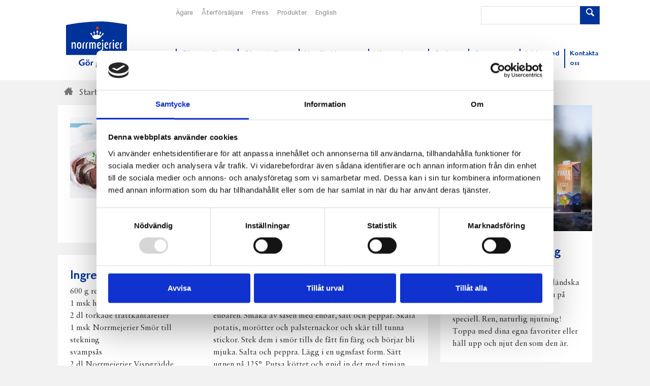

--- FILE ---
content_type: text/html; charset=utf-8
request_url: https://www.norrmejerier.se/goda-recept/fin-file-med-svampsas-och-rotsaksrosti
body_size: 80569
content:

<!DOCTYPE HTML>
<html class="no-js" lang="sv">
<head>
  <!-- Start cookiebot banner -->
  <script id="Cookiebot" src="https://consent.cookiebot.com/uc.js" data-cbid="eea1cf2d-79ef-48b8-8dce-97f42288cd88" data-blockingmode="auto" type="text/javascript"></script>
  <!-- End cookiebot banner -->
  <!-- Google Tag Manager -->
  <script>
    (function (w, d, s, l, i) {
      w[l] = w[l] || [];
      w[l].push({
        'gtm.start':
          new Date().getTime(),
        event: 'gtm.js'
      });
      var f = d.getElementsByTagName(s)[0],
        j = d.createElement(s),
        dl = l != 'dataLayer' ? '&l=' + l : '';
      j.async = true;
      j.src =
        '//www.googletagmanager.com/gtm.js?id=' + i + dl;
      f.parentNode.insertBefore(j, f);
    })(window, document, 'script', 'dataLayer', 'GTM-4TH9');
  </script>
  <!-- End Google Tag Manager -->
  
  <meta name="viewport" content="width=device-width" />
  <meta http-equiv="Content-Type" content="text/html; charset=UTF-8">
  <link rel="icon" type="image/gif" href="/favicon32.gif" />
  <link rel="apple-touch-icon" type="image/gif" href="/favicon129.gif" />
  <link rel="search" type="application/opensearchdescription+xml" href="/opensearch.xml" title="Norrmejerier receptsök" />
    <title>Fin fil&#233; med svamps&#229;s och rotsaksr&#246;sti</title>
  <meta name="description" content="Fin fil&#233; med svamps&#229;s och rotsaksr&#246;sti" />
  <link rel="canonical" href="https://www.norrmejerier.se/goda-recept/fin-file-med-svampsas-och-rotsaksrosti" />
<meta name="ROBOTS" content="INDEX" />

    <meta property="og:title" content="Fin fil&#233; med svamps&#229;s och rotsaksr&#246;sti" />
  <meta property="og:description" content="Fin fil&#233; med svamps&#229;s och rotsaksr&#246;sti" />
  <meta property="og:url" content="https://www.norrmejerier.se/goda-recept/fin-file-med-svampsas-och-rotsaksrosti" />
<meta property="og:type" content="article" />
<meta property="og:image" content="https://www.norrmejerier.se/bilder/gk53/gk5309_01.jpg" />
<meta property="og:site_name" content="" />
<meta property="fb:admins" content="1234567890" />
  <meta name="twitter:card" content="summary"/>
<meta name="twitter:site" content="@norrmejerier"/>
<meta name="twitter:title" content="Fin fil&#233; med svamps&#229;s och rotsaksr&#246;sti"/>
<meta name="twitter:description" content="Fin fil&#233; med svamps&#229;s och rotsaksr&#246;sti"/>
<meta name="twitter:creator"/>
<meta name="twitter:image" content="https://www.norrmejerier.se/bilder/gk53/gk5309_01.jpg"/>
  <script type="text/javascript">
    //font path
    var customPath = '/dist/fonts';
  </script>
  <script src="/bundles/top?v=QGNa-9zpP-7H4OTlTcK0c5dgTXcANtN1SS2a2MJ9H001"></script>

  <link href="/dist/styles/norrmejerier.min.css" rel="stylesheet" />
  
  
</head>
<body class="t-norrmejerier">
  <!-- Google Tag Manager -->
  <noscript>
    <iframe src="//www.googletagmanager.com/ns.html?id=GTM-4TH9"
            height="0" width="0" style="display: none; visibility: hidden"></iframe>
  </noscript>
  <!-- End Google Tag Manager -->
  <header class="page-head">

    <div class="wrapper u-flex-medium u-ph0">

      <nav class="mobile-header hide-medium">

        <div class="mobile-header__menu-trigger js-mobile-header__menu-trigger">
          <span></span>
          <span></span>
          <span></span>
          <span></span>
          <span class="hide">Meny</span>
        </div>

        <a class="mobile-home-link" title="Norrmejerier - Startsidan" href="/">Till Norrmejerier startsida</a>

        <a class="icon-magnifying-glass mobile-header__search-trigger"><span class="hide">Sök</span></a>
      </nav>

      <form action="https://www.norrmejerier.se/searchpage" method="GET">
  <div class="input-addon search-box is-hidden is-togglable ">
    <input class="input-addon__field search-box__input" placeholder="" name="q" value=""/>
    <button class="input-addon__item search-box__btn u-branded-bg"><span class="icon-magnifying-glass"></span></button>
  </div>
</form>
<nav class="c-mobile-nav c-menu hide-medium" role="navigation" style="display: none;">
  <ul class="list-bare c-menu__list c-menu__list--level-1">
        <li class="c-menu__list-item ">
          <a href="https://www.norrmejerier.se/gor-gott-for-norrland" class="c-menu__link">G&#246;r gott f&#246;r Norrland</a>
            <span class="c-menu__sub-control icon-plus"></span>
            <ul class="list-bare c-menu__list c-menu__list--level-2">
                <li class="c-menu__list-item  ">
                  <a href="https://www.norrmejerier.se/gor-gott-for-norrland/levande-landsbygd-och-lokalsamhalle" class="c-menu__link">Levande landsbygd och lokalsamh&#228;lle</a>

                </li>
                <li class="c-menu__list-item  ">
                  <a href="https://www.norrmejerier.se/gor-gott-for-norrland/norrlandsk-omstallning" class="c-menu__link">Norrl&#228;ndsk  omst&#228;llning</a>

                </li>
                <li class="c-menu__list-item  ">
                  <a href="https://www.norrmejerier.se/gor-gott-for-norrland/norrlandsk-samverkan" class="c-menu__link">Norrl&#228;ndsk samverkan</a>

                </li>
                <li class="c-menu__list-item  ">
                  <a href="https://www.norrmejerier.se/gor-gott-for-norrland/norrmejerier-sponsrar" class="c-menu__link">Norrmejerier sponsrar</a>
                    <span class="c-menu__sub-control icon-plus"></span>
                    <ul class="list-bare c-menu__list c-menu__list--level-3">
                        <li class="c-menu__list-item  ">
                          <a href="https://www.norrmejerier.se/gor-gott-for-norrland/norrmejerier-sponsrar/vanliga-fragor-om-sponsring" class="c-menu__link">Vanliga fr&#229;gor om sponsring</a>
                        </li>
                    </ul>

                </li>
                <li class="c-menu__list-item  ">
                  <a href="https://www.norrmejerier.se/gor-gott-for-norrland/oppna-landskap-ger-biologisk-mangfald" class="c-menu__link">&#214;ppna landskap ger biologisk m&#229;ngfald</a>

                </li>
                <li class="c-menu__list-item  ">
                  <a href="https://www.norrmejerier.se/gor-gott-for-norrland/underbara-clara" class="c-menu__link">Underbara Clara</a>

                </li>
                <li class="c-menu__list-item  ">
                  <a href="https://www.norrmejerier.se/gor-gott-for-norrland/sa-gor-du-gott" class="c-menu__link">S&#229; g&#246;r du gott</a>

                </li>
                <li class="c-menu__list-item  ">
                  <a href="https://www.norrmejerier.se/gor-gott-for-norrland/vart-norrland" class="c-menu__link">V&#229;rt Norrland</a>

                </li>
            </ul>
        </li>
        <li class="c-menu__list-item ">
          <a href="https://www.norrmejerier.se/gor-gott-for-planeten" class="c-menu__link">G&#246;r gott f&#246;r Planeten</a>
            <span class="c-menu__sub-control icon-plus"></span>
            <ul class="list-bare c-menu__list c-menu__list--level-2">
                <li class="c-menu__list-item  ">
                  <a href="https://www.norrmejerier.se/gor-gott-for-planeten/matsvinn" class="c-menu__link">Matsvinn</a>

                </li>
                <li class="c-menu__list-item  ">
                  <a href="https://www.norrmejerier.se/gor-gott-for-planeten/mjolkgarden-mejeriet-och-klimatet" class="c-menu__link">Mj&#246;lkg&#229;rden, mejeriet och klimatet</a>

                </li>
                <li class="c-menu__list-item  ">
                  <a href="https://www.norrmejerier.se/gor-gott-for-planeten/utslapp-av-metan-fran-mjolkproduktion" class="c-menu__link">Utsl&#228;pp av metan fr&#229;n mj&#246;lkproduktion</a>

                </li>
                <li class="c-menu__list-item  ">
                  <a href="https://www.norrmejerier.se/gor-gott-for-planeten/vara-forpackningar" class="c-menu__link">V&#229;ra f&#246;rpackningar</a>

                </li>
                <li class="c-menu__list-item  ">
                  <a href="https://www.norrmejerier.se/gor-gott-for-planeten/vara-transporter" class="c-menu__link">V&#229;ra transporter</a>

                </li>
            </ul>
        </li>
        <li class="c-menu__list-item ">
          <a href="https://www.norrmejerier.se/norrlandska-mjolkbonder" class="c-menu__link">Norrl&#228;ndska mj&#246;lkb&#246;nder</a>
            <span class="c-menu__sub-control icon-plus"></span>
            <ul class="list-bare c-menu__list c-menu__list--level-2">
                <li class="c-menu__list-item  ">
                  <a href="https://www.norrmejerier.se/norrlandska-mjolkbonder/betesslapp" class="c-menu__link">Betessl&#228;pp</a>

                </li>
                <li class="c-menu__list-item  ">
                  <a href="https://www.norrmejerier.se/norrlandska-mjolkbonder/dina-norrlandska-mjolkbonder" class="c-menu__link">Dina norrl&#228;ndska mj&#246;lkb&#246;nder</a>

                </li>
                <li class="c-menu__list-item  ">
                  <a href="https://www.norrmejerier.se/norrlandska-mjolkbonder/en-norrlandsk-mjolkko" class="c-menu__link">En norrl&#228;ndsk mj&#246;lkko</a>

                </li>
                <li class="c-menu__list-item  ">
                  <a href="https://www.norrmejerier.se/norrlandska-mjolkbonder/farsk-mjolk-fran-gard-till-kok" class="c-menu__link">F&#228;rsk mj&#246;lk fr&#229;n g&#229;rd till k&#246;k</a>

                </li>
                <li class="c-menu__list-item  ">
                  <a href="https://www.norrmejerier.se/norrlandska-mjolkbonder/god-djuromsorg" class="c-menu__link">God djuromsorg</a>

                </li>
                <li class="c-menu__list-item  ">
                  <a href="https://www.norrmejerier.se/norrlandska-mjolkbonder/har-finns-mjolkbonderna" class="c-menu__link">H&#228;r finns mj&#246;lkb&#246;nderna</a>

                </li>
                <li class="c-menu__list-item  ">
                  <a href="https://www.norrmejerier.se/norrlandska-mjolkbonder/norrgarden-ar-var-norrlandska-kvalitetsstampel" class="c-menu__link">Norrg&#229;rden&#174; &#228;r v&#229;r norrl&#228;ndska kvalitetsst&#228;mpel</a>

                </li>
            </ul>
        </li>
        <li class="c-menu__list-item ">
          <a href="https://www.norrmejerier.se/produkter" class="c-menu__link">V&#229;ra goda produkter</a>
        </li>
        <li class="c-menu__list-item ">
          <a href="https://www.norrmejerier.se/goda-recept" class="c-menu__link">Goda recept</a>
            <span class="c-menu__sub-control icon-plus"></span>
            <ul class="list-bare c-menu__list c-menu__list--level-2">
                <li class="c-menu__list-item  ">
                  <a href="https://www.norrmejerier.se/goda-recept/fisk" class="c-menu__link">Fisk</a>

                </li>
                <li class="c-menu__list-item  ">
                  <a href="https://www.norrmejerier.se/goda-recept/flaskkott" class="c-menu__link">Fl&#228;skfil&#233;</a>

                </li>
                <li class="c-menu__list-item  ">
                  <a href="https://www.norrmejerier.se/goda-recept/kyckling" class="c-menu__link">Kyckling</a>

                </li>
                <li class="c-menu__list-item  ">
                  <a href="https://www.norrmejerier.se/goda-recept/norrloumi" class="c-menu__link">Norrloumi</a>

                </li>
                <li class="c-menu__list-item  ">
                  <a href="https://www.norrmejerier.se/goda-recept/notkott" class="c-menu__link">N&#246;tk&#246;tt</a>

                </li>
                <li class="c-menu__list-item  ">
                  <a href="https://www.norrmejerier.se/goda-recept/riven-ost" class="c-menu__link">Riven ost</a>

                </li>
                <li class="c-menu__list-item  ">
                  <a href="https://www.norrmejerier.se/goda-recept/smaksatt-creme-fraiche" class="c-menu__link">Smaksatt creme fraiche</a>

                </li>
                <li class="c-menu__list-item  ">
                  <a href="https://www.norrmejerier.se/goda-recept/vegetariskt" class="c-menu__link">Vegetariskt</a>

                </li>
                <li class="c-menu__list-item  ">
                  <a href="https://www.norrmejerier.se/goda-recept/varldens-godaste-mjolkmeny" class="c-menu__link">V&#228;rldens godaste mj&#246;lkmeny</a>

                </li>
                <li class="c-menu__list-item  ">
                  <a href="https://www.norrmejerier.se/goda-recept/alla-festmenyer" class="c-menu__link">Alla festmenyer</a>
                    <span class="c-menu__sub-control icon-plus"></span>
                    <ul class="list-bare c-menu__list c-menu__list--level-3">
                        <li class="c-menu__list-item  ">
                          <a href="https://www.norrmejerier.se/goda-recept/alla-festmenyer/allhelgona-och-halloween" class="c-menu__link">Allhelgona och Halloween</a>
                        </li>
                        <li class="c-menu__list-item  ">
                          <a href="https://www.norrmejerier.se/goda-recept/alla-festmenyer/alskade-semla" class="c-menu__link">&#196;lskade semla</a>
                        </li>
                        <li class="c-menu__list-item  ">
                          <a href="https://www.norrmejerier.se/goda-recept/alla-festmenyer/buffemat" class="c-menu__link">Buffemat</a>
                        </li>
                        <li class="c-menu__list-item  ">
                          <a href="https://www.norrmejerier.se/goda-recept/alla-festmenyer/efterratter" class="c-menu__link">Efterr&#228;tter</a>
                        </li>
                        <li class="c-menu__list-item  ">
                          <a href="https://www.norrmejerier.se/goda-recept/alla-festmenyer/fantastiska-forratter" class="c-menu__link">Fantastiska f&#246;rr&#228;tter</a>
                        </li>
                        <li class="c-menu__list-item  ">
                          <a href="https://www.norrmejerier.se/goda-recept/alla-festmenyer/goda-laktosfria-recept" class="c-menu__link">Goda laktosfria recept</a>
                        </li>
                        <li class="c-menu__list-item  ">
                          <a href="https://www.norrmejerier.se/goda-recept/alla-festmenyer/grillat-ar-godast" class="c-menu__link">Grillat &#228;r godast</a>
                        </li>
                        <li class="c-menu__list-item  ">
                          <a href="https://www.norrmejerier.se/goda-recept/alla-festmenyer/harliga-host" class="c-menu__link">H&#228;rliga h&#246;st</a>
                        </li>
                        <li class="c-menu__list-item  ">
                          <a href="https://www.norrmejerier.se/goda-recept/alla-festmenyer/julbaka" class="c-menu__link">Julbaka</a>
                        </li>
                        <li class="c-menu__list-item  ">
                          <a href="https://www.norrmejerier.se/goda-recept/alla-festmenyer/julgodis" class="c-menu__link">Julgodis</a>
                        </li>
                        <li class="c-menu__list-item  ">
                          <a href="https://www.norrmejerier.se/goda-recept/alla-festmenyer/kanelbullar" class="c-menu__link">Kanelbullar</a>
                        </li>
                        <li class="c-menu__list-item  ">
                          <a href="https://www.norrmejerier.se/goda-recept/alla-festmenyer/kraftfest" class="c-menu__link">Kr&#228;ftfest</a>
                        </li>
                        <li class="c-menu__list-item  ">
                          <a href="https://www.norrmejerier.se/goda-recept/alla-festmenyer/kryddsmor-grillsas" class="c-menu__link">Kryddsm&#246;r och grills&#229;s</a>
                        </li>
                        <li class="c-menu__list-item  ">
                          <a href="https://www.norrmejerier.se/goda-recept/alla-festmenyer/mustiga-grytor" class="c-menu__link">Goda grytor</a>
                        </li>
                        <li class="c-menu__list-item  ">
                          <a href="https://www.norrmejerier.se/goda-recept/alla-festmenyer/nyarsmeny" class="c-menu__link">Ny&#229;rsmeny</a>
                        </li>
                        <li class="c-menu__list-item  ">
                          <a href="https://www.norrmejerier.se/goda-recept/alla-festmenyer/paskmat-for-alla-smaker" class="c-menu__link">P&#229;skmat f&#246;r alla smaker</a>
                        </li>
                        <li class="c-menu__list-item  ">
                          <a href="https://www.norrmejerier.se/goda-recept/alla-festmenyer/prima-primorer" class="c-menu__link">Prima prim&#246;rer</a>
                        </li>
                        <li class="c-menu__list-item  ">
                          <a href="https://www.norrmejerier.se/goda-recept/alla-festmenyer/smarriga-smoothies" class="c-menu__link">Smarriga smoothies</a>
                        </li>
                        <li class="c-menu__list-item  ">
                          <a href="https://www.norrmejerier.se/goda-recept/alla-festmenyer/surstrommingsfest" class="c-menu__link">Surstr&#246;mmingsfest</a>
                        </li>
                        <li class="c-menu__list-item  ">
                          <a href="https://www.norrmejerier.se/goda-recept/alla-festmenyer/svamp" class="c-menu__link">Svamp</a>
                        </li>
                        <li class="c-menu__list-item  ">
                          <a href="https://www.norrmejerier.se/goda-recept/alla-festmenyer/vafflor" class="c-menu__link">V&#229;fflor</a>
                        </li>
                        <li class="c-menu__list-item  ">
                          <a href="https://www.norrmejerier.se/goda-recept/alla-festmenyer/vegetariskt" class="c-menu__link">Vegetariskt</a>
                        </li>
                    </ul>

                </li>
                <li class="c-menu__list-item  ">
                  <a href="https://www.norrmejerier.se/goda-recept/innertemperatur" class="c-menu__link">R&#228;tt innertemperatur</a>

                </li>
            </ul>
        </li>
        <li class="c-menu__list-item ">
          <a href="https://www.norrmejerier.se/om-norrmejerier" class="c-menu__link">Om Norrmejerier</a>
            <span class="c-menu__sub-control icon-plus"></span>
            <ul class="list-bare c-menu__list c-menu__list--level-2">
                <li class="c-menu__list-item  ">
                  <a href="https://www.norrmejerier.se/om-norrmejerier/kontakta-oss" class="c-menu__link">Kontakta oss</a>
                    <span class="c-menu__sub-control icon-plus"></span>
                    <ul class="list-bare c-menu__list c-menu__list--level-3">
                        <li class="c-menu__list-item  ">
                          <a href="https://www.norrmejerier.se/om-norrmejerier/kontakta-oss/riktlinjer-sociala-media" class="c-menu__link">Riktlinjer f&#246;r sociala media</a>
                        </li>
                        <li class="c-menu__list-item  ">
                          <a href="https://www.norrmejerier.se/om-norrmejerier/kontakta-oss/boka-studiebesok" class="c-menu__link">Boka studiebes&#246;k</a>
                        </li>
                        <li class="c-menu__list-item  ">
                          <a href="https://www.norrmejerier.se/om-norrmejerier/kontakta-oss/har-finns-vi" class="c-menu__link">H&#228;r finns vi</a>
                        </li>
                        <li class="c-menu__list-item  ">
                          <a href="https://www.norrmejerier.se/om-norrmejerier/kontakta-oss/reklamera-en-produkt" class="c-menu__link">Reklamera en produkt</a>
                        </li>
                    </ul>

                </li>
                <li class="c-menu__list-item  ">
                  <a href="https://www.norrmejerier.se/om-norrmejerier/arsredovisning2024" class="c-menu__link">&#197;rsredovisning</a>

                </li>
                <li class="c-menu__list-item  ">
                  <a href="https://www.norrmejerier.se/om-norrmejerier/ett-mejeri-agt-av-bonderna-sjalva" class="c-menu__link">Ett mejeri &#228;gt av b&#246;nderna sj&#228;lva</a>

                </li>
                <li class="c-menu__list-item  ">
                  <a href="https://www.norrmejerier.se/om-norrmejerier/forskning-och-utveckling" class="c-menu__link">Forskning och utveckling</a>

                </li>
                <li class="c-menu__list-item  ">
                  <a href="https://www.norrmejerier.se/om-norrmejerier/miljocertifikat" class="c-menu__link">Certifieringar</a>

                </li>
                <li class="c-menu__list-item  ">
                  <a href="https://www.norrmejerier.se/om-norrmejerier/norrmejeriers-historia" class="c-menu__link">Norrmejeriers historia</a>

                </li>
                <li class="c-menu__list-item  ">
                  <a href="https://www.norrmejerier.se/om-norrmejerier/pensionsstiftelse" class="c-menu__link">Pensionsstiftelse</a>

                </li>
                <li class="c-menu__list-item  ">
                  <a href="https://www.norrmejerier.se/om-norrmejerier/sa-skapar-vi-varde" class="c-menu__link">S&#229; skapar vi v&#228;rde</a>

                </li>
                <li class="c-menu__list-item  ">
                  <a href="https://www.norrmejerier.se/om-norrmejerier/verksamhetspolicy" class="c-menu__link">H&#229;llbarhets- och verksamhetspolicy</a>

                </li>
                <li class="c-menu__list-item  ">
                  <a href="https://www.norrmejerier.se/om-norrmejerier/visselblasarfunktion" class="c-menu__link">Visselbl&#229;sarfunktion</a>

                </li>
            </ul>
        </li>
        <li class="c-menu__list-item ">
          <a href="https://www.norrmejerier.se/jobba-med-oss" class="c-menu__link">Jobba med oss</a>
            <span class="c-menu__sub-control icon-plus"></span>
            <ul class="list-bare c-menu__list c-menu__list--level-2">
                <li class="c-menu__list-item  ">
                  <a href="https://www.norrmejerier.se/jobba-med-oss/lediga-jobb" class="c-menu__link">Lediga jobb</a>

                </li>
                <li class="c-menu__list-item  ">
                  <a href="https://www.norrmejerier.se/jobba-med-oss/vara-formaner" class="c-menu__link">V&#229;ra f&#246;rm&#229;ner</a>

                </li>
                <li class="c-menu__list-item  ">
                  <a href="https://www.norrmejerier.se/jobba-med-oss/hur-ar-det-att-jobba-pa-norrmejerier" class="c-menu__link">Hur &#228;r det att jobba p&#229; Norrmejerier</a>

                </li>
                <li class="c-menu__list-item  ">
                  <a href="https://www.norrmejerier.se/jobba-med-oss/vill-du-bli-en-av-oss" class="c-menu__link">Vill du bli en av oss</a>

                </li>
            </ul>
        </li>
        <li class="c-menu__list-item ">
          <a href="https://www.norrmejerier.se/om-norrmejerier/kontakta-oss" class="c-menu__link">Kontakta oss</a>
            <span class="c-menu__sub-control icon-plus"></span>
            <ul class="list-bare c-menu__list c-menu__list--level-2">
                <li class="c-menu__list-item  ">
                  <a href="https://www.norrmejerier.se/om-norrmejerier/kontakta-oss/riktlinjer-sociala-media" class="c-menu__link">Riktlinjer f&#246;r sociala media</a>

                </li>
                <li class="c-menu__list-item  ">
                  <a href="https://www.norrmejerier.se/om-norrmejerier/kontakta-oss/boka-studiebesok" class="c-menu__link">Boka studiebes&#246;k</a>

                </li>
                <li class="c-menu__list-item  ">
                  <a href="https://www.norrmejerier.se/om-norrmejerier/kontakta-oss/har-finns-vi" class="c-menu__link">H&#228;r finns vi</a>

                </li>
                <li class="c-menu__list-item  ">
                  <a href="https://www.norrmejerier.se/om-norrmejerier/kontakta-oss/reklamera-en-produkt" class="c-menu__link">Reklamera en produkt</a>

                </li>
            </ul>
        </li>
        <li class="c-menu__list-item ">
          <a href="https://medlem.norrmejerier.se" class="c-menu__link">&#196;gare</a>
        </li>
        <li class="c-menu__list-item ">
          <a href="https://kund.norrmejerier.se" class="c-menu__link">&#197;terf&#246;rs&#228;ljare</a>
        </li>

  </ul>
  <ul class="list-bare c-menu__list c-menu__list--extra">

  </ul>
</nav>

<a class="home-link" title="Till Norrmejerier startsida" href="https://www.norrmejerier.se/"><img src="https://www.norrmejerier.se/-/media/images/1-identity/nm-logo-payoff.svg?iar=0&amp;hash=A8BB3302F97E290DF6B1634FA8816A85" alt="" DisableWebEdit="False" />Till Norrmejerier startsida</a> <nav class="c-desktop-nav hide-up-to-medium">
    <ul class="list-inline c-quick-nav">
        <li>
          <a class="c-quick-nav__link" title="Medlemswebben" href="https://medlem.norrmejerier.se/">&#196;gare</a>
        </li>
        <li>
          <a class="c-quick-nav__link" title="Kundwebben" href="https://kund.norrmejerier.se">&#197;terf&#246;rs&#228;ljare</a>
        </li>
        <li>
          <a class="c-quick-nav__link" href="http://www.mynewsdesk.com/se/norrmejerier_ek">Press</a>
        </li>
        <li>
          <a class="c-quick-nav__link" title="Norrmejeriers produkter" href="https://www.norrmejerier.se/produkter">Produkter</a>
        </li>
        <li>
          <a class="c-quick-nav__link" href="https://www.norrmejerier.se/norrmejerier-in-english">English</a>
        </li>

  </ul><form action="https://www.norrmejerier.se/searchpage" method="GET">
  <div class="input-addon search-box ">
    <input class="input-addon__field search-box__input" placeholder="" name="q" value=""/>
    <button class="input-addon__item search-box__btn u-branded-bg"><span class="icon-magnifying-glass"></span></button>
  </div>
</form><ul class="list-inline c-primary-nav">
      <li class="c-primary-nav__item">
        <a class="c-primary-nav__link" title="Gör gott för Norrland" href="https://www.norrmejerier.se/gor-gott-for-norrland">G&#246;r gott f&#246;r Norrland</a>
      </li>
      <li class="c-primary-nav__item">
        <a class="c-primary-nav__link" title="Gör gott för planeten" href="https://www.norrmejerier.se/gor-gott-for-planeten">G&#246;r gott f&#246;r Planeten</a>
      </li>
      <li class="c-primary-nav__item">
        <a class="c-primary-nav__link" title="Norrländska mjölkbönder" href="https://www.norrmejerier.se/norrlandska-mjolkbonder">Norrl&#228;ndska mj&#246;lkb&#246;nder</a>
      </li>
      <li class="c-primary-nav__item">
        <a class="c-primary-nav__link" title="Alla goda produkter från Norrmejerier" href="https://www.norrmejerier.se/produkter">V&#229;ra goda produkter</a>
      </li>
      <li class="c-primary-nav__item">
        <a class="c-primary-nav__link" title="Goda recept" href="https://www.norrmejerier.se/goda-recept">Goda recept</a>
      </li>
      <li class="c-primary-nav__item">
        <a class="c-primary-nav__link" title="Om Norrmejerier" href="https://www.norrmejerier.se/om-norrmejerier">Om Norrmejerier</a>
      </li>
      <li class="c-primary-nav__item">
        <a class="c-primary-nav__link" title="Jobba med oss" href="https://www.norrmejerier.se/jobba-med-oss">Jobba med oss</a>
      </li>
      <li class="c-primary-nav__item">
        <a class="c-primary-nav__link" title="Kontakta oss på Norrmejerier" href="https://www.norrmejerier.se/om-norrmejerier/kontakta-oss">Kontakta oss</a>
      </li>

</ul>
</nav>

      

    </div>

  </header>

  <div class="wrapper">
  <div class="breadcrumbs breadcrumbs--path">
      <div class="breadcrumbs__crumb" itemscope="" itemtype="http://data-vocabulary.org/Breadcrumb">
        <a class="breadcrumbs__link" href="https://www.norrmejerier.se/" itemprop="url" title="Start">
            <span class="breadcrumbs__home-symbol icon-home3"></span><span itemprop="title">Start</span>
        </a>
      </div>
      <div class="breadcrumbs__crumb" itemscope="" itemtype="http://data-vocabulary.org/Breadcrumb">
        <a class="breadcrumbs__link" href="https://www.norrmejerier.se/goda-recept" itemprop="url" title="Recept">
            <span itemprop="title">Recept</span>
        </a>
      </div>
      <div class="breadcrumbs__crumb" itemscope="" itemtype="http://data-vocabulary.org/Breadcrumb">
        <a class="breadcrumbs__link" href="/goda-recept/fin-file-med-svampsas-och-rotsaksrosti" itemprop="url" title="Fin fil&#233; med svamps&#229;s och rotsaksr&#246;sti">
            <span itemprop="title">Fin fil&#233; med svamps&#229;s och rotsaksr&#246;sti</span>
        </a>
      </div>
  </div>
</div>


<div class="wrapper">

  <div class="layout ">

    <div class="layout__item medium-seven-tenths">

        <script type="application/ld+json">
        {
      "@context": "http://schema.org/",
      "@type": "Recipe",
      "name": "Fin filé med svampsås och rotsaksrösti",
      "image": [
        "https://www.norrmejerier.se/bilder/gk53/gk5309_01.jpg"
        ],
      "author": {
        "@type": "Person",
        "name": ""
      },
      "datePublished": "2009-10-29 09:26:11",
      "description": "",
      "prepTime": "",
      "cookTime": "",
      "totalTime": "",
      "keywords": "Kött Nyår Stekt Ugnslagat",
      "recipeYield": "4 portioner",
      "recipeCategory": "Huvudrätt",
      "recipeIngredient": [
        "600 g ren- eller oxfilé","1 msk hackad färsk timjan","2 dl torkade trattkantareller","1 msk Norrmejerier Smör till stekning","svampsås","2 dl Norrmejerier Vispgrädde","2 dl crème fraiche Champinjon-"," Kantarell","1½ msk viltfond","3 st enbär","salt och peppar","2 finhackade schalottenlökar","1 msk Norrmejerier Smör till stekning","rotsaksrösti","500 g potatis gärna bakpotatis","4 morötter","2 palsternackor","2 msk Norrmejerier Smör till stekning","salt och nymalen peppar"
       ],
      "recipeInstructions": [
          "Blötlägg svampen i ett par timmar. Värm grädde, creme fraiche och viltfond och låt koka ihop något. Krossa enbären. Smaka av såsen med enbär, salt och peppar. Skala potatis, morötter och palsternackor och skär till tunna stickor. Stek dem i smör tills de fått fin färg och börjar bli mjuka. Salta och peppra. Lägg i en ugnsfast form. Sätt ugnen på 125°. Putsa köttet och gnid in det med timjan, salt och peppar. Stek köttet i smör runtom så att det får fin färg. Stek klart i ugn tills innertemperaturen är 60°. Låt vila under folie i 10 min innan det skärs upp. Häll av svampen. Fräs svamp och lök i smör. Värm potatis- och rotfruktsstickorna i ugnen och såsen på spisen. Skär upp köttet och servera med sås, potatis, svamp och rotfruktsstickor. Dekorera gärna med timjan och lingon."
      ],
      "aggregateRating": {
        "@type": "AggregateRating",
        "ratingValue": "3.3",
        "ratingCount": "17"
        }
      }
      </script>
  <div class="c-recipe" itemscope="" itemtype="http://schema.org/Recipe" data-id="3334">
    <div class="content-block">
      <div class="layout">
        <div class="layout__item small-two-fifths">
          <img class="c-recipe__img" itemprop="image" alt="Fin fil&#233; med svamps&#229;s och rotsaksr&#246;sti" src="https://www.norrmejerier.se/bilder/gk53/gk5309_01.jpg" />
        </div><!--
        --><div class="layout__item small-three-fifths">
          <h1 class="c-recipe__title" itemprop="name">Fin filé med svampsås och rotsaksrösti</h1>
                      <p class="c-recipe__amount">
              Mängd: <span itemprop="recipeYield">4 portioner</span>
            </p>
          <div class="rating" itemprop="aggregateRating" itemscope="" itemtype="http://schema.org/AggregateRating" data-url="/api/sitecore/Recipes/RateRecipe">
            <meter class="u-visuallyhidden" value="3,5" min="0" max="5">3,5/5</meter>
            <ul class="rating__stars list-inline">
                  <li class="icon-star-full rating__star"></li>
                  <li class="icon-star-full rating__star"></li>
                  <li class="icon-star-full rating__star"></li>
                  <li class="icon-star-half rating__star"></li>
                  <li class="icon-star-empty rating__star"></li>
            </ul>

            <meta itemprop="ratingValue" content="3,5"> (<span class="rating__votes" itemprop="reviewCount">17</span> röster)

          </div>

          <meta itemprop="author">
          <meta itemprop="datePublished" content="2009-10-29">
          <meta itemprop="cookTime" content="PTM" />
          <meta itemprop="prepTime" content="PTM" />
          <meta itemprop="totalTime" content="PTM" />
            <meta itemprop="recipeCategory" content="Huvudr&#228;tt" />
                      <meta itemprop="keywords" content="K&#246;tt" />
            <meta itemprop="keywords" content="Ny&#229;r" />
            <meta itemprop="keywords" content="Stekt" />
            <meta itemprop="keywords" content="Ugnslagat" />

          <div class="sharer ">
<a class="sharer__link" title="Dela på Facebook" href="http://www.facebook.com/sharer.php?u=https://www.norrmejerier.se/goda-recept/fin-file-med-svampsas-och-rotsaksrosti">        <span class="icon-facebook"></span>
        <span class="u-visuallyhidden">Dela på Facebook</span>
</a><a class="sharer__link" title="Dela på Twitter" href="https://twitter.com/intent/tweet?url=https://www.norrmejerier.se/goda-recept/fin-file-med-svampsas-och-rotsaksrosti&amp;text=Fin fil&#233; med svamps&#229;s och rotsaksr&#246;sti">        <span class="icon-twitter"></span>
        <span class="u-visuallyhidden">Dela på Twitter</span>
</a><a class="sharer__link" title="Dela på Pinterest" href="https://pinterest.se/pin/create/bookmarklet/?media=https://www.norrmejerier.se/bilder/gk53/gk5309_01.jpg&amp;url=https://www.norrmejerier.se/goda-recept/fin-file-med-svampsas-och-rotsaksrosti&amp;is_video=false&amp;description=Fin fil&#233; med svamps&#229;s och rotsaksr&#246;sti">        <span class="icon-pinterest"></span>
        <span class="u-visuallyhidden">Dela på Pinterest</span>
</a><a class="sharer__link" title="Dela via e-post" href="mailto:?Subject=Fin fil&#233; med svamps&#229;s och rotsaksr&#246;sti&amp;Body=https://www.norrmejerier.se/goda-recept/fin-file-med-svampsas-och-rotsaksrosti">        <span class="icon-mail"></span>
        <span class="u-visuallyhidden">Dela via e-post</span>
</a><a class="sharer__link" title="Skriv ut" onclick="javascript:window.print();;return false;" href="#">        <span class="icon-print"></span>
        <span class="u-visuallyhidden">Skriv ut</span>
</a>
</div>
        </div>
      </div>
    </div>
    <div class="u-custom">
      
    </div>
    <div class="content-block">
      <div class="layout">
        <div class="layout__item small-two-fifths">
          <div class="c-recipe__ingredients">
            <h2 class="c-recipe__sub-heading">Ingredienser</h2>
              <ul class="list-bare c-recipe__ingredient-list">
                  <li itemprop="recipeIngredient">600 g ren- eller oxfilé</li>
                  <li itemprop="recipeIngredient">1 msk hackad färsk timjan</li>
                  <li itemprop="recipeIngredient">2 dl torkade trattkantareller</li>
                  <li itemprop="recipeIngredient">1 msk Norrmejerier Smör till stekning</li>
                  <li itemprop="recipeIngredient">svampsås</li>
                  <li itemprop="recipeIngredient">2 dl Norrmejerier Vispgrädde</li>
                  <li itemprop="recipeIngredient">2 dl crème fraiche Champinjon-</li>
                  <li itemprop="recipeIngredient"> Kantarell</li>
                  <li itemprop="recipeIngredient">1½ msk viltfond</li>
                  <li itemprop="recipeIngredient">3 st enbär</li>
                  <li itemprop="recipeIngredient">salt och peppar</li>
                  <li itemprop="recipeIngredient">2 finhackade schalottenlökar</li>
                  <li itemprop="recipeIngredient">1 msk Norrmejerier Smör till stekning</li>
                  <li itemprop="recipeIngredient">rotsaksrösti</li>
                  <li itemprop="recipeIngredient">500 g potatis gärna bakpotatis</li>
                  <li itemprop="recipeIngredient">4 morötter</li>
                  <li itemprop="recipeIngredient">2 palsternackor</li>
                  <li itemprop="recipeIngredient">2 msk Norrmejerier Smör till stekning</li>
                  <li itemprop="recipeIngredient">salt och nymalen peppar</li>
              </ul>
          </div>
        </div><!--
        --><div class="layout__item small-three-fifths">
          <h2 class="c-recipe__sub-heading">Gör så här</h2>
          <div class="c-recipe__method" itemprop="recipeInstructions">
            <p>Blötlägg svampen i ett par timmar. Värm grädde, creme fraiche och viltfond och låt koka ihop något. Krossa enbären. Smaka av såsen med enbär, salt och peppar. Skala potatis, morötter och palsternackor och skär till tunna stickor. Stek dem i smör tills de fått fin färg och börjar bli mjuka. Salta och peppra. Lägg i en ugnsfast form. Sätt ugnen på 125°. Putsa köttet och gnid in det med timjan, salt och peppar. Stek köttet i smör runtom så att det får fin färg. Stek klart i ugn tills innertemperaturen är 60°. Låt vila under folie i 10 min innan det skärs upp. Häll av svampen. Fräs svamp och lök i smör. Värm potatis- och rotfruktsstickorna i ugnen och såsen på spisen. Skär upp köttet och servera med sås, potatis, svamp och rotfruktsstickor. Dekorera gärna med timjan och lingon.</p>
          </div>
        </div>
      </div>
    </div>
    <div class="u-custom">
      
    </div>
      <script type="application/ld+json">
        {
          "@context":"http://schema.org",
          "@type":"ItemList",
          "itemListElement":[
            {
        "@type":"ListItem",
        "position":1,
        "url":"https://www.norrmejerier.se/goda-recept/helstekt-flaskfile-med-balsamicobakad-rodlok-och-jordartskockspure"
      },{
        "@type":"ListItem",
        "position":2,
        "url":"https://www.norrmejerier.se/goda-recept/spett-pa-flaskfile"
      },{
        "@type":"ListItem",
        "position":3,
        "url":"https://www.norrmejerier.se/goda-recept/flaskfile-med-gronpepparsas"
      },{
        "@type":"ListItem",
        "position":4,
        "url":"https://www.norrmejerier.se/goda-recept/surf-och-turf-hummer-och-oxfile-i-ljuv-forening"
      }
          ]
        }
      </script>
      <div class="u-no-print">
        <h2 class="c-recipe__sub-heading u-mb-">Andra gillade även:</h2>
        <div class="layout layout--justified">
            <div class="layout__item one-half small-one-third medium-one-quarter u-mb">
              <div class="block block--small c-recipe-list-item c-recipe-list-item--free">
                <div class="o-crop o-crop--4:3 c-recipe-list-item__image">
                  <a href="https://www.norrmejerier.se/goda-recept/helstekt-flaskfile-med-balsamicobakad-rodlok-och-jordartskockspure" title="Helstekt fl&#228;skfil&#233; med balsamicobakad r&#246;dl&#246;k och jord&#228;rtskockspur&#233;">
                    <img src="https://www.norrmejerier.se/bilder/gk56/GK5609-02.jpg" class="block__img o-crop__content o-crop__content--fit" alt="Helstekt fl&#228;skfil&#233; med balsamicobakad r&#246;dl&#246;k och jord&#228;rtskockspur&#233;" />
                  </a>
                </div>
                <div class="block__body c-recipe-list-item__body">
                  <h3 class="c-recipe-list-item__title">
                    <a href="https://www.norrmejerier.se/goda-recept/helstekt-flaskfile-med-balsamicobakad-rodlok-och-jordartskockspure" title="Helstekt fl&#228;skfil&#233; med balsamicobakad r&#246;dl&#246;k och jord&#228;rtskockspur&#233;">
                      Helstekt fl&#228;skfil&#233; med balsamicobakad r&#246;dl&#246;k och jord&#228;rtskockspur&#233;
                    </a>
                  </h3>
                  <ul class="rating__stars list-inline">
                        <li class="icon-star-full rating__star"></li>
                        <li class="icon-star-full rating__star"></li>
                        <li class="icon-star-full rating__star"></li>
                        <li class="icon-star-half rating__star"></li>
                        <li class="icon-star-empty rating__star"></li>
                  </ul>
                </div>
              </div>
            </div>
            <div class="layout__item one-half small-one-third medium-one-quarter u-mb">
              <div class="block block--small c-recipe-list-item c-recipe-list-item--free">
                <div class="o-crop o-crop--4:3 c-recipe-list-item__image">
                  <a href="https://www.norrmejerier.se/goda-recept/spett-pa-flaskfile" title="Spett p&#229; fl&#228;skfil&#233;">
                    <img src="https://www.norrmejerier.se/bilder/VR60/VR60_0503.jpg" class="block__img o-crop__content o-crop__content--fit" alt="Spett p&#229; fl&#228;skfil&#233;" />
                  </a>
                </div>
                <div class="block__body c-recipe-list-item__body">
                  <h3 class="c-recipe-list-item__title">
                    <a href="https://www.norrmejerier.se/goda-recept/spett-pa-flaskfile" title="Spett p&#229; fl&#228;skfil&#233;">
                      Spett p&#229; fl&#228;skfil&#233;
                    </a>
                  </h3>
                  <ul class="rating__stars list-inline">
                        <li class="icon-star-full rating__star"></li>
                        <li class="icon-star-full rating__star"></li>
                        <li class="icon-star-full rating__star"></li>
                        <li class="icon-star-half rating__star"></li>
                        <li class="icon-star-empty rating__star"></li>
                  </ul>
                </div>
              </div>
            </div>
            <div class="layout__item one-half small-one-third medium-one-quarter u-mb">
              <div class="block block--small c-recipe-list-item c-recipe-list-item--free">
                <div class="o-crop o-crop--4:3 c-recipe-list-item__image">
                  <a href="https://www.norrmejerier.se/goda-recept/flaskfile-med-gronpepparsas" title="Fl&#228;skfil&#233; med gr&#246;npeppars&#229;s">
                    <img src="https://www.norrmejerier.se/bilder/gk50/gk5008_01.jpg " class="block__img o-crop__content o-crop__content--fit" alt="Fl&#228;skfil&#233; med gr&#246;npeppars&#229;s" />
                  </a>
                </div>
                <div class="block__body c-recipe-list-item__body">
                  <h3 class="c-recipe-list-item__title">
                    <a href="https://www.norrmejerier.se/goda-recept/flaskfile-med-gronpepparsas" title="Fl&#228;skfil&#233; med gr&#246;npeppars&#229;s">
                      Fl&#228;skfil&#233; med gr&#246;npeppars&#229;s
                    </a>
                  </h3>
                  <ul class="rating__stars list-inline">
                        <li class="icon-star-full rating__star"></li>
                        <li class="icon-star-full rating__star"></li>
                        <li class="icon-star-full rating__star"></li>
                        <li class="icon-star-half rating__star"></li>
                        <li class="icon-star-empty rating__star"></li>
                  </ul>
                </div>
              </div>
            </div>
            <div class="layout__item one-half small-one-third medium-one-quarter u-mb">
              <div class="block block--small c-recipe-list-item c-recipe-list-item--free">
                <div class="o-crop o-crop--4:3 c-recipe-list-item__image">
                  <a href="https://www.norrmejerier.se/goda-recept/surf-och-turf-hummer-och-oxfile-i-ljuv-forening" title="Surf &amp; Turf - Hummer och oxfil&#233; i ljuv f&#246;rening">
                    <img src="https://www.norrmejerier.se/bilder/gkjul99/gkjul9903_03.jpg" class="block__img o-crop__content o-crop__content--fit" alt="Surf &amp; Turf - Hummer och oxfil&#233; i ljuv f&#246;rening" />
                  </a>
                </div>
                <div class="block__body c-recipe-list-item__body">
                  <h3 class="c-recipe-list-item__title">
                    <a href="https://www.norrmejerier.se/goda-recept/surf-och-turf-hummer-och-oxfile-i-ljuv-forening" title="Surf &amp; Turf - Hummer och oxfil&#233; i ljuv f&#246;rening">
                      Surf &amp; Turf - Hummer och oxfil&#233; i ljuv f&#246;rening
                    </a>
                  </h3>
                  <ul class="rating__stars list-inline">
                        <li class="icon-star-full rating__star"></li>
                        <li class="icon-star-full rating__star"></li>
                        <li class="icon-star-full rating__star"></li>
                        <li class="icon-star-half rating__star"></li>
                        <li class="icon-star-empty rating__star"></li>
                  </ul>
                </div>
              </div>
            </div>
        </div>
      </div>
          <div class="content-block">
        <h2 class="beta">Produkter i receptet:</h2>
        <ul class="layout layout--justified">
            <li class="layout__item one-half small-one-third medium-one-quarter">
              <div class="block block--center c-teaser">
                <a href="https://www.norrmejerier.se/produkter/mjolk/mellanmjolk/1207"><img src="https://www.norrmejerier.se/bilder/produkter/mellan/0014.jpg" class="block__img" alt="Mellanmj&#246;lk 1,5% laktosfri 3dl" /></a>
                <div class="block__body c-teaser__body c-teaser__body--block">
                  <h3 class="epsilon">
                    <a href="https://www.norrmejerier.se/produkter/mjolk/mellanmjolk/1207">
                      Mellanmj&#246;lk 1,5% laktosfri 3dl
                    </a>
                  </h3>
                </div>
              </div>
            </li>
            <!--
            -->            <li class="layout__item one-half small-one-third medium-one-quarter">
              <div class="block block--center c-teaser">
                <a href="https://www.norrmejerier.se/produkter/fil/jordgubbsfil/1212"><img src="https://www.norrmejerier.se/bilder/produkter/mellan/1142.jpg" class="block__img" alt="Jordgubbsfil 2,7% 1000g" /></a>
                <div class="block__body c-teaser__body c-teaser__body--block">
                  <h3 class="epsilon">
                    <a href="https://www.norrmejerier.se/produkter/fil/jordgubbsfil/1212">
                      Jordgubbsfil 2,7% 1000g
                    </a>
                  </h3>
                </div>
              </div>
            </li>
            <!--
            -->            <li class="layout__item one-half small-one-third medium-one-quarter">
              <div class="block block--center c-teaser">
                <a href="https://www.norrmejerier.se/produkter/fil/paronfil/1214"><img src="https://www.norrmejerier.se/bilder/produkter/mellan/1144.jpg" class="block__img" alt="P&#228;ronfil 2,7% 1000g" /></a>
                <div class="block__body c-teaser__body c-teaser__body--block">
                  <h3 class="epsilon">
                    <a href="https://www.norrmejerier.se/produkter/fil/paronfil/1214">
                      P&#228;ronfil 2,7% 1000g
                    </a>
                  </h3>
                </div>
              </div>
            </li>
            <!--
            -->            <li class="layout__item one-half small-one-third medium-one-quarter">
              <div class="block block--center c-teaser">
                <a href="https://www.norrmejerier.se/produkter/fil/skogsbarsfil/1213"><img src="https://www.norrmejerier.se/bilder/produkter/mellan/1143.jpg" class="block__img" alt="Skogsb&#228;rsfil 2,7% 1000g" /></a>
                <div class="block__body c-teaser__body c-teaser__body--block">
                  <h3 class="epsilon">
                    <a href="https://www.norrmejerier.se/produkter/fil/skogsbarsfil/1213">
                      Skogsb&#228;rsfil 2,7% 1000g
                    </a>
                  </h3>
                </div>
              </div>
            </li>
            <!--
            -->            <li class="layout__item one-half small-one-third medium-one-quarter">
              <div class="block block--center c-teaser">
                <a href="https://www.norrmejerier.se/produkter/ekologiskt/ekologisk-vispgradde/791"><img src="https://www.norrmejerier.se/bilder/produkter/mellan/0350.jpg" class="block__img" alt="Vispgr&#228;dden Eko 40% KRAV 1 liter" /></a>
                <div class="block__body c-teaser__body c-teaser__body--block">
                  <h3 class="epsilon">
                    <a href="https://www.norrmejerier.se/produkter/ekologiskt/ekologisk-vispgradde/791">
                      Vispgr&#228;dden Eko 40% KRAV 1 liter
                    </a>
                  </h3>
                </div>
              </div>
            </li>
            <!--
            -->            <li class="layout__item one-half small-one-third medium-one-quarter">
              <div class="block block--center c-teaser">
                <a href="https://www.norrmejerier.se/produkter/ekologiskt/eko-smor-ns/586"><img src="https://www.norrmejerier.se/bilder/produkter/mellan/0531.jpg" class="block__img" alt="Sm&#246;r Eko normalsaltat KRAV 500g" /></a>
                <div class="block__body c-teaser__body c-teaser__body--block">
                  <h3 class="epsilon">
                    <a href="https://www.norrmejerier.se/produkter/ekologiskt/eko-smor-ns/586">
                      Sm&#246;r Eko normalsaltat KRAV 500g
                    </a>
                  </h3>
                </div>
              </div>
            </li>
            <!--
            -->            <li class="layout__item one-half small-one-third medium-one-quarter">
              <div class="block block--center c-teaser">
                <a href="https://www.norrmejerier.se/produkter/creme-fraiche/creme-fraiche/78"><img src="https://www.norrmejerier.se/bilder/produkter/mellan/0377.jpg" class="block__img" alt="Cr&#232;me Fraichen 34% 500g" /></a>
                <div class="block__body c-teaser__body c-teaser__body--block">
                  <h3 class="epsilon">
                    <a href="https://www.norrmejerier.se/produkter/creme-fraiche/creme-fraiche/78">
                      Cr&#232;me Fraichen 34% 500g
                    </a>
                  </h3>
                </div>
              </div>
            </li>
            <!--
            -->            <li class="layout__item one-half small-one-third medium-one-quarter">
              <div class="block block--center c-teaser">
                <a href="https://www.norrmejerier.se/produkter/creme-fraiche/creme-fraiche/79"><img src="https://www.norrmejerier.se/bilder/produkter/mellan/0380.jpg" class="block__img" alt="Cr&#232;me Fraichen 34% 200g" /></a>
                <div class="block__body c-teaser__body c-teaser__body--block">
                  <h3 class="epsilon">
                    <a href="https://www.norrmejerier.se/produkter/creme-fraiche/creme-fraiche/79">
                      Cr&#232;me Fraichen 34% 200g
                    </a>
                  </h3>
                </div>
              </div>
            </li>
            <!--
            -->            <li class="layout__item one-half small-one-third medium-one-quarter">
              <div class="block block--center c-teaser">
                <a href="https://www.norrmejerier.se/produkter/creme-fraiche/latt-creme-fraiche/82"><img src="https://www.norrmejerier.se/bilder/produkter/mellan/1469.jpg" class="block__img" alt="L&#228;tt Cr&#232;me Fraichen 13% 500g" /></a>
                <div class="block__body c-teaser__body c-teaser__body--block">
                  <h3 class="epsilon">
                    <a href="https://www.norrmejerier.se/produkter/creme-fraiche/latt-creme-fraiche/82">
                      L&#228;tt Cr&#232;me Fraichen 13% 500g
                    </a>
                  </h3>
                </div>
              </div>
            </li>
            <!--
            -->            <li class="layout__item one-half small-one-third medium-one-quarter">
              <div class="block block--center c-teaser">
                <a href="https://www.norrmejerier.se/produkter/gradde/laktosfri_koksgradde_1000_ml/1224"><img src="https://www.norrmejerier.se/bilder/produkter/mellan/0466.jpg" class="block__img" alt="K&#246;ksgr&#228;dde Laktosfri 30% 1 liter" /></a>
                <div class="block__body c-teaser__body c-teaser__body--block">
                  <h3 class="epsilon">
                    <a href="https://www.norrmejerier.se/produkter/gradde/laktosfri_koksgradde_1000_ml/1224">
                      K&#246;ksgr&#228;dde Laktosfri 30% 1 liter
                    </a>
                  </h3>
                </div>
              </div>
            </li>
            <!--
            -->            <li class="layout__item one-half small-one-third medium-one-quarter">
              <div class="block block--center c-teaser">
                <a href="https://www.norrmejerier.se/produkter/gradde/laktosfri-vispgradde/1142"><img src="https://www.norrmejerier.se/bilder/produkter/mellan/1296.jpg" class="block__img" alt="Vispgr&#228;dde 36% laktosfri 3dl" /></a>
                <div class="block__body c-teaser__body c-teaser__body--block">
                  <h3 class="epsilon">
                    <a href="https://www.norrmejerier.se/produkter/gradde/laktosfri-vispgradde/1142">
                      Vispgr&#228;dde 36% laktosfri 3dl
                    </a>
                  </h3>
                </div>
              </div>
            </li>
            <!--
            -->            <li class="layout__item one-half small-one-third medium-one-quarter">
              <div class="block block--center c-teaser">
                <a href="https://www.norrmejerier.se/produkter/gradde/laktosfri-vispgradde/1143"><img src="https://www.norrmejerier.se/bilder/produkter/mellan/0365.jpg" class="block__img" alt="Vispgr&#228;dde 36% laktosfri 5dl" /></a>
                <div class="block__body c-teaser__body c-teaser__body--block">
                  <h3 class="epsilon">
                    <a href="https://www.norrmejerier.se/produkter/gradde/laktosfri-vispgradde/1143">
                      Vispgr&#228;dde 36% laktosfri 5dl
                    </a>
                  </h3>
                </div>
              </div>
            </li>
            <!--
            -->            <li class="layout__item one-half small-one-third medium-one-quarter">
              <div class="block block--center c-teaser">
                <a href="https://www.norrmejerier.se/produkter/gradde/vispgradde/1144"><img src="https://www.norrmejerier.se/bilder/produkter/mellan/0347.jpg" class="block__img" alt="Vispgr&#228;dden 40% 3dl" /></a>
                <div class="block__body c-teaser__body c-teaser__body--block">
                  <h3 class="epsilon">
                    <a href="https://www.norrmejerier.se/produkter/gradde/vispgradde/1144">
                      Vispgr&#228;dden 40% 3dl
                    </a>
                  </h3>
                </div>
              </div>
            </li>
            <!--
            -->            <li class="layout__item one-half small-one-third medium-one-quarter">
              <div class="block block--center c-teaser">
                <a href="https://www.norrmejerier.se/produkter/gradde/vispgradde/1145"><img src="https://www.norrmejerier.se/bilder/produkter/mellan/0360.jpg" class="block__img" alt="Vispgr&#228;dden 40% 5dl" /></a>
                <div class="block__body c-teaser__body c-teaser__body--block">
                  <h3 class="epsilon">
                    <a href="https://www.norrmejerier.se/produkter/gradde/vispgradde/1145">
                      Vispgr&#228;dden 40% 5dl
                    </a>
                  </h3>
                </div>
              </div>
            </li>
            <!--
            -->            <li class="layout__item one-half small-one-third medium-one-quarter">
              <div class="block block--center c-teaser">
                <a href="https://www.norrmejerier.se/produkter/gradde/vispgradde/1223"><img src="https://www.norrmejerier.se/bilder/produkter/mellan/0345.jpg" class="block__img" alt="Vispgr&#228;dde 40% 1 liter" /></a>
                <div class="block__body c-teaser__body c-teaser__body--block">
                  <h3 class="epsilon">
                    <a href="https://www.norrmejerier.se/produkter/gradde/vispgradde/1223">
                      Vispgr&#228;dde 40% 1 liter
                    </a>
                  </h3>
                </div>
              </div>
            </li>
            <!--
            -->        </ul>
      </div>
  </div>


    </div><!--

    --><div class="layout__item medium-three-tenths">

        <div class="block c-teaser">
    <div class="special">
      <img src="https://www.norrmejerier.se/-/media/images/www/650/fjallfil_gruppbild_650x540.jpg?h=540&amp;iar=0&amp;w=651&amp;hash=9788F755CDFE895DBEA982F306783551" class="block__img" alt="" DisableWebEdit="False" />
    </div>
    <div class="block__body c-teaser__body c-teaser__body--block">
      <h2 class="c-teaser__title">Fj&#228;llfil - Ren njutning</h2>
      Fjällfil® 4,2% är en mild och krämig fil av mjölk från norrländska gårdar. Den kittlande känslan på tungan är det som gör den så speciell. Ren, naturlig njutning! Toppa med dina egna favoriter eller häll upp och njut den som den är.
    </div>
  </div>


    </div>

  </div>

</div>


  
<div class="wrapper">
  <div class="social-footer">

    <span class="delta u-branded-text social-footer__title">F&ouml;lj oss: </span>
    <ul class="list-inline">
                    <li class="social-footer__item">
                        <a class="icon-instagram-with-circle social-footer__link" target="_blank" title="Norrmejerier på Instagram" rel="noopener noreferrer" href="https://www.instagram.com/norrmejerier">
                        <span class="u-visuallyhidden">Norrmejerier p&#229; Instagram</span>
                        </a>
                    </li>
                    <li class="social-footer__item">
                        <a class="icon-facebook-with-circle social-footer__link" title="Facebook" href="http://www.facebook.com/norrmejerier">
                        <span class="u-visuallyhidden">Facebook</span>
                        </a>
                    </li>
                    <li class="social-footer__item">
                        <a class="icon-youtube-with-circle social-footer__link" title="Youtube" href="http://www.youtube.com/user/NorrmejerierFilm">
                        <span class="u-visuallyhidden">Youtube</span>
                        </a>
                    </li>

    </ul>
</div>

</div>

<footer>
  <div class="[ band  band--splash ] hide-up-to-medium">
    <div class="wrapper">
      <div class="wrapper clearfix">
        <nav class="site-map">
          <a href="/" class="site-map__link site-map__home-link">Start</a>
          <ul class="site-map__list site-map__list--level-1">
                <li class="site-map__item site-map__item--level-1">
                  <a class="site-map__link site-map__link--level-1" title="Gör gott för Norrland" href="https://www.norrmejerier.se/gor-gott-for-norrland">G&#246;r gott f&#246;r Norrland</a>
                  
                    <ul class="site-map__list site-map__list--level-2">
                        <li class="site-map__item site-map__item--level-2">
                          <a href="https://www.norrmejerier.se/gor-gott-for-norrland/levande-landsbygd-och-lokalsamhalle" class="site-map__link site-map__link--level-2">Levande landsbygd och lokalsamh&#228;lle</a>
                        </li>
                        <li class="site-map__item site-map__item--level-2">
                          <a href="https://www.norrmejerier.se/gor-gott-for-norrland/norrlandsk-omstallning" class="site-map__link site-map__link--level-2">Norrl&#228;ndsk  omst&#228;llning</a>
                        </li>
                        <li class="site-map__item site-map__item--level-2">
                          <a href="https://www.norrmejerier.se/gor-gott-for-norrland/norrlandsk-samverkan" class="site-map__link site-map__link--level-2">Norrl&#228;ndsk samverkan</a>
                        </li>
                        <li class="site-map__item site-map__item--level-2">
                          <a href="https://www.norrmejerier.se/gor-gott-for-norrland/norrmejerier-sponsrar" class="site-map__link site-map__link--level-2">Norrmejerier sponsrar</a>
                        </li>
                        <li class="site-map__item site-map__item--level-2">
                          <a href="https://www.norrmejerier.se/gor-gott-for-norrland/oppna-landskap-ger-biologisk-mangfald" class="site-map__link site-map__link--level-2">&#214;ppna landskap ger biologisk m&#229;ngfald</a>
                        </li>
                        <li class="site-map__item site-map__item--level-2">
                          <a href="https://www.norrmejerier.se/gor-gott-for-norrland/underbara-clara" class="site-map__link site-map__link--level-2">Underbara Clara</a>
                        </li>
                        <li class="site-map__item site-map__item--level-2">
                          <a href="https://www.norrmejerier.se/gor-gott-for-norrland/sa-gor-du-gott" class="site-map__link site-map__link--level-2">S&#229; g&#246;r du gott</a>
                        </li>
                        <li class="site-map__item site-map__item--level-2">
                          <a href="https://www.norrmejerier.se/gor-gott-for-norrland/vart-norrland" class="site-map__link site-map__link--level-2">V&#229;rt Norrland</a>
                        </li>
                    </ul>
                </li>
                <li class="site-map__item site-map__item--level-1">
                  <a class="site-map__link site-map__link--level-1" title="Gör gott för planeten" href="https://www.norrmejerier.se/gor-gott-for-planeten">G&#246;r gott f&#246;r Planeten</a>
                  
                    <ul class="site-map__list site-map__list--level-2">
                        <li class="site-map__item site-map__item--level-2">
                          <a href="https://www.norrmejerier.se/gor-gott-for-planeten/matsvinn" class="site-map__link site-map__link--level-2">Matsvinn</a>
                        </li>
                        <li class="site-map__item site-map__item--level-2">
                          <a href="https://www.norrmejerier.se/gor-gott-for-planeten/mjolkgarden-mejeriet-och-klimatet" class="site-map__link site-map__link--level-2">Mj&#246;lkg&#229;rden, mejeriet och klimatet</a>
                        </li>
                        <li class="site-map__item site-map__item--level-2">
                          <a href="https://www.norrmejerier.se/gor-gott-for-planeten/utslapp-av-metan-fran-mjolkproduktion" class="site-map__link site-map__link--level-2">Utsl&#228;pp av metan fr&#229;n mj&#246;lkproduktion</a>
                        </li>
                        <li class="site-map__item site-map__item--level-2">
                          <a href="https://www.norrmejerier.se/gor-gott-for-planeten/vara-forpackningar" class="site-map__link site-map__link--level-2">V&#229;ra f&#246;rpackningar</a>
                        </li>
                        <li class="site-map__item site-map__item--level-2">
                          <a href="https://www.norrmejerier.se/gor-gott-for-planeten/vara-transporter" class="site-map__link site-map__link--level-2">V&#229;ra transporter</a>
                        </li>
                    </ul>
                </li>
                <li class="site-map__item site-map__item--level-1">
                  <a class="site-map__link site-map__link--level-1" title="Norrländska mjölkbönder" href="https://www.norrmejerier.se/norrlandska-mjolkbonder">Norrl&#228;ndska mj&#246;lkb&#246;nder</a>
                  
                    <ul class="site-map__list site-map__list--level-2">
                        <li class="site-map__item site-map__item--level-2">
                          <a href="https://www.norrmejerier.se/norrlandska-mjolkbonder/betesslapp" class="site-map__link site-map__link--level-2">Betessl&#228;pp</a>
                        </li>
                        <li class="site-map__item site-map__item--level-2">
                          <a href="https://www.norrmejerier.se/norrlandska-mjolkbonder/dina-norrlandska-mjolkbonder" class="site-map__link site-map__link--level-2">Dina norrl&#228;ndska mj&#246;lkb&#246;nder</a>
                        </li>
                        <li class="site-map__item site-map__item--level-2">
                          <a href="https://www.norrmejerier.se/norrlandska-mjolkbonder/en-norrlandsk-mjolkko" class="site-map__link site-map__link--level-2">En norrl&#228;ndsk mj&#246;lkko</a>
                        </li>
                        <li class="site-map__item site-map__item--level-2">
                          <a href="https://www.norrmejerier.se/norrlandska-mjolkbonder/farsk-mjolk-fran-gard-till-kok" class="site-map__link site-map__link--level-2">F&#228;rsk mj&#246;lk fr&#229;n g&#229;rd till k&#246;k</a>
                        </li>
                        <li class="site-map__item site-map__item--level-2">
                          <a href="https://www.norrmejerier.se/norrlandska-mjolkbonder/god-djuromsorg" class="site-map__link site-map__link--level-2">God djuromsorg</a>
                        </li>
                        <li class="site-map__item site-map__item--level-2">
                          <a href="https://www.norrmejerier.se/norrlandska-mjolkbonder/har-finns-mjolkbonderna" class="site-map__link site-map__link--level-2">H&#228;r finns mj&#246;lkb&#246;nderna</a>
                        </li>
                        <li class="site-map__item site-map__item--level-2">
                          <a href="https://www.norrmejerier.se/norrlandska-mjolkbonder/norrgarden-ar-var-norrlandska-kvalitetsstampel" class="site-map__link site-map__link--level-2">Norrg&#229;rden&#174; &#228;r v&#229;r norrl&#228;ndska kvalitetsst&#228;mpel</a>
                        </li>
                    </ul>
                </li>
                <li class="site-map__item site-map__item--level-1">
                  <a class="site-map__link site-map__link--level-1" title="Alla goda produkter från Norrmejerier" href="https://www.norrmejerier.se/produkter">V&#229;ra goda produkter</a>
                  
                </li>
                <li class="site-map__item site-map__item--level-1">
                  <a class="site-map__link site-map__link--level-1" title="Goda recept" href="https://www.norrmejerier.se/goda-recept">Goda recept</a>
                  
                    <ul class="site-map__list site-map__list--level-2">
                        <li class="site-map__item site-map__item--level-2">
                          <a href="https://www.norrmejerier.se/goda-recept/fisk" class="site-map__link site-map__link--level-2">Fisk</a>
                        </li>
                        <li class="site-map__item site-map__item--level-2">
                          <a href="https://www.norrmejerier.se/goda-recept/flaskkott" class="site-map__link site-map__link--level-2">Fl&#228;skfil&#233;</a>
                        </li>
                        <li class="site-map__item site-map__item--level-2">
                          <a href="https://www.norrmejerier.se/goda-recept/kyckling" class="site-map__link site-map__link--level-2">Kyckling</a>
                        </li>
                        <li class="site-map__item site-map__item--level-2">
                          <a href="https://www.norrmejerier.se/goda-recept/norrloumi" class="site-map__link site-map__link--level-2">Norrloumi</a>
                        </li>
                        <li class="site-map__item site-map__item--level-2">
                          <a href="https://www.norrmejerier.se/goda-recept/notkott" class="site-map__link site-map__link--level-2">N&#246;tk&#246;tt</a>
                        </li>
                        <li class="site-map__item site-map__item--level-2">
                          <a href="https://www.norrmejerier.se/goda-recept/riven-ost" class="site-map__link site-map__link--level-2">Riven ost</a>
                        </li>
                        <li class="site-map__item site-map__item--level-2">
                          <a href="https://www.norrmejerier.se/goda-recept/smaksatt-creme-fraiche" class="site-map__link site-map__link--level-2">Smaksatt creme fraiche</a>
                        </li>
                        <li class="site-map__item site-map__item--level-2">
                          <a href="https://www.norrmejerier.se/goda-recept/vegetariskt" class="site-map__link site-map__link--level-2">Vegetariskt</a>
                        </li>
                        <li class="site-map__item site-map__item--level-2">
                          <a href="https://www.norrmejerier.se/goda-recept/varldens-godaste-mjolkmeny" class="site-map__link site-map__link--level-2">V&#228;rldens godaste mj&#246;lkmeny</a>
                        </li>
                        <li class="site-map__item site-map__item--level-2">
                          <a href="https://www.norrmejerier.se/goda-recept/alla-festmenyer" class="site-map__link site-map__link--level-2">Alla festmenyer</a>
                        </li>
                        <li class="site-map__item site-map__item--level-2">
                          <a href="https://www.norrmejerier.se/goda-recept/innertemperatur" class="site-map__link site-map__link--level-2">R&#228;tt innertemperatur</a>
                        </li>
                    </ul>
                </li>
                <li class="site-map__item site-map__item--level-1">
                  <a class="site-map__link site-map__link--level-1" title="Om Norrmejerier" href="https://www.norrmejerier.se/om-norrmejerier">Om Norrmejerier</a>
                  
                    <ul class="site-map__list site-map__list--level-2">
                        <li class="site-map__item site-map__item--level-2">
                          <a href="https://www.norrmejerier.se/om-norrmejerier/kontakta-oss" class="site-map__link site-map__link--level-2">Kontakta oss</a>
                        </li>
                        <li class="site-map__item site-map__item--level-2">
                          <a href="https://www.norrmejerier.se/om-norrmejerier/arsredovisning2024" class="site-map__link site-map__link--level-2">&#197;rsredovisning</a>
                        </li>
                        <li class="site-map__item site-map__item--level-2">
                          <a href="https://www.norrmejerier.se/om-norrmejerier/ett-mejeri-agt-av-bonderna-sjalva" class="site-map__link site-map__link--level-2">Ett mejeri &#228;gt av b&#246;nderna sj&#228;lva</a>
                        </li>
                        <li class="site-map__item site-map__item--level-2">
                          <a href="https://www.norrmejerier.se/om-norrmejerier/forskning-och-utveckling" class="site-map__link site-map__link--level-2">Forskning och utveckling</a>
                        </li>
                        <li class="site-map__item site-map__item--level-2">
                          <a href="https://www.norrmejerier.se/om-norrmejerier/miljocertifikat" class="site-map__link site-map__link--level-2">Certifieringar</a>
                        </li>
                        <li class="site-map__item site-map__item--level-2">
                          <a href="https://www.norrmejerier.se/om-norrmejerier/norrmejeriers-historia" class="site-map__link site-map__link--level-2">Norrmejeriers historia</a>
                        </li>
                        <li class="site-map__item site-map__item--level-2">
                          <a href="https://www.norrmejerier.se/om-norrmejerier/pensionsstiftelse" class="site-map__link site-map__link--level-2">Pensionsstiftelse</a>
                        </li>
                        <li class="site-map__item site-map__item--level-2">
                          <a href="https://www.norrmejerier.se/om-norrmejerier/sa-skapar-vi-varde" class="site-map__link site-map__link--level-2">S&#229; skapar vi v&#228;rde</a>
                        </li>
                        <li class="site-map__item site-map__item--level-2">
                          <a href="https://www.norrmejerier.se/om-norrmejerier/verksamhetspolicy" class="site-map__link site-map__link--level-2">H&#229;llbarhets- och verksamhetspolicy</a>
                        </li>
                        <li class="site-map__item site-map__item--level-2">
                          <a href="https://www.norrmejerier.se/om-norrmejerier/visselblasarfunktion" class="site-map__link site-map__link--level-2">Visselbl&#229;sarfunktion</a>
                        </li>
                    </ul>
                </li>
                <li class="site-map__item site-map__item--level-1">
                  <a class="site-map__link site-map__link--level-1" title="Jobba med oss" href="https://www.norrmejerier.se/jobba-med-oss">Jobba med oss</a>
                  
                    <ul class="site-map__list site-map__list--level-2">
                        <li class="site-map__item site-map__item--level-2">
                          <a href="https://www.norrmejerier.se/jobba-med-oss/lediga-jobb" class="site-map__link site-map__link--level-2">Lediga jobb</a>
                        </li>
                        <li class="site-map__item site-map__item--level-2">
                          <a href="https://www.norrmejerier.se/jobba-med-oss/vara-formaner" class="site-map__link site-map__link--level-2">V&#229;ra f&#246;rm&#229;ner</a>
                        </li>
                        <li class="site-map__item site-map__item--level-2">
                          <a href="https://www.norrmejerier.se/jobba-med-oss/hur-ar-det-att-jobba-pa-norrmejerier" class="site-map__link site-map__link--level-2">Hur &#228;r det att jobba p&#229; Norrmejerier</a>
                        </li>
                        <li class="site-map__item site-map__item--level-2">
                          <a href="https://www.norrmejerier.se/jobba-med-oss/vill-du-bli-en-av-oss" class="site-map__link site-map__link--level-2">Vill du bli en av oss</a>
                        </li>
                    </ul>
                </li>
                <li class="site-map__item site-map__item--level-1">
                  <a class="site-map__link site-map__link--level-1" title="Kontakta oss på Norrmejerier" href="https://www.norrmejerier.se/om-norrmejerier/kontakta-oss">Kontakta oss</a>
                  
                    <ul class="site-map__list site-map__list--level-2">
                        <li class="site-map__item site-map__item--level-2">
                          <a href="https://www.norrmejerier.se/om-norrmejerier/kontakta-oss/riktlinjer-sociala-media" class="site-map__link site-map__link--level-2">Riktlinjer f&#246;r sociala media</a>
                        </li>
                        <li class="site-map__item site-map__item--level-2">
                          <a href="https://www.norrmejerier.se/om-norrmejerier/kontakta-oss/boka-studiebesok" class="site-map__link site-map__link--level-2">Boka studiebes&#246;k</a>
                        </li>
                        <li class="site-map__item site-map__item--level-2">
                          <a href="https://www.norrmejerier.se/om-norrmejerier/kontakta-oss/har-finns-vi" class="site-map__link site-map__link--level-2">H&#228;r finns vi</a>
                        </li>
                        <li class="site-map__item site-map__item--level-2">
                          <a href="https://www.norrmejerier.se/om-norrmejerier/kontakta-oss/reklamera-en-produkt" class="site-map__link site-map__link--level-2">Reklamera en produkt</a>
                        </li>
                    </ul>
                </li>

          </ul>
        </nav>
      </div>
    </div>
  </div>

  <section class="[ band  band--highlight ] u-pv-">
    <div class="wrapper">
      <nav class="trademarks u--mb">
    <ul class="list-inline list-inline--spread list-inline--spaced">
                <li>
                    <a title="Västerbottensost" href="http://vasterbottensost.com">
                    <img src="https://www.norrmejerier.se/-/media/images/2-trademarks/logowb80.png?iar=0&amp;hash=655C4E1966AA5AD094D9B87CE7B325F3" alt="" DisableWebEdit="False" />
                    <span class="u-visuallyhidden">V&#228;sterbottensost</span>
                    </a>
                </li>
                <li>
                    <a title="Fjällfil" href="http://fjall.se">
                    <img src="https://www.norrmejerier.se/-/media/images/2-trademarks/fjallfil_logo_2016.png?h=80&amp;iar=0&amp;w=80&amp;hash=DBC210F8139566006B528AB188C14D10" alt="" DisableWebEdit="False" />
                    <span class="u-visuallyhidden">Fj&#228;llfil</span>
                    </a>
                </li>
                <li>
                    <a title="Verum" href="http://www.verum.se">
                    <img src="https://www.norrmejerier.se/-/media/images/2-trademarks/verum_logo_2016.png?h=80&amp;iar=0&amp;w=80&amp;hash=2103E5B0425DC1819A7FB7FD4FB8590A" alt="" DisableWebEdit="False" />
                    <span class="u-visuallyhidden">Verum</span>
                    </a>
                </li>

    </ul>
</nav>

    </div>
  </section>
  <section class="[ band  band--tint-light ] u-pv-">
    <div class="wrapper">
      <div class="nm-info">
<div class="nm-info__contact h-card">
<span class="p-name">Norrmejerier</span>, <span class="p-street-address">Mariehemsv&auml;gen 210</span>, <span class="p-postal-code">906 50</span> <span class="p-locality nm-info__locality">Ume&aring;</span> Telefon <span class="p-tel">090 182800</span>
</div>
<div class="nm-info__links">
<a href="http://www.mynewsdesk.com/se/norrmejerier_ek" class="link-quiet nm-info__link" title="Norrmejeriers nyhetsrum">Pressinformation</a>
<a href="/cookieinfo" class="link-quiet nm-info__link" title="Information om hur cookies används på denna webbplats.">Om cookies</a>
</div>
</div>
    </div>
  </section>
</footer>


  

  <script src="/bundles/external?v=PhdNB3eCeRzA5NGhSR6o-94BWf0drm9t25at2m2sQVg1"></script>

<script src="/bundles/nonpageedit?v=0IZfItkHOAarZ49pwEQX-AOUl1WxM1uO3tlGUSYJaSI1"></script>
  <script src="/bundles/internal?v=n65pYHhZKRVWUFAHkX9yok4hTcuYjnQkhI2_46pyw2w1"></script>

  <link href="/dist/styles/magnific-popup.min.css" rel="stylesheet" />
  
  
</body>
</html>

--- FILE ---
content_type: image/svg+xml
request_url: https://www.norrmejerier.se/dist/images/nm-logo-payoff.svg
body_size: 2986
content:
<svg id="Lager_1" data-name="Lager 1" xmlns="http://www.w3.org/2000/svg" viewBox="0 0 216.09 164.79">
    <defs>
        <style>
            .cls-1, .cls-5 {
                fill: #039;
            }

            .cls-2, .cls-4 {
                fill: #fff;
            }

            .cls-3 {
                fill: #f30;
            }

            .cls-4, .cls-5 {
                fill-rule: evenodd;
            }
        </style>
    </defs>
    <path class="cls-1" d="M189,456.81V354.6a2.19,2.19,0,0,1,1.59-2c7.36-1.61,56.55-11.86,116.87-12.71,38.65-.55,88.46,9.07,96,10.58a2.17,2.17,0,0,1,1.63,2V456.81a2.05,2.05,0,0,1-2,2H191a2.05,2.05,0,0,1-2-2h0Z" transform="translate(-189 -339.89)" />
    <path class="cls-2" d="M303,376.92a7.67,7.67,0,0,1-.68,1.61c-0.27.49-.57,1-0.86,1.47a7.63,7.63,0,0,0-1.16,3.29c-0.21,2.54.93,5.38,3.86,5.25a3.92,3.92,0,0,0,4-3,6.68,6.68,0,0,0,.16-2.94c-0.06-.47-0.14-0.93-0.19-1.39a6.27,6.27,0,0,1,0-1.46c0.23-1.88,1.42-4.12,3.62-3.55s1.9,3,1,4.75a6.85,6.85,0,0,1-.86,1.23c-0.31.37-.64,0.71-1,1.08a6.85,6.85,0,0,0-1.57,2.57c-0.55,1.77-.43,3.89,1.39,4.4,2.72,0.76,4.92-1.07,5.58-4.14,0.11-.5.28-0.83,0.39-1.26a6.65,6.65,0,0,1,.5-1.35c0.86-1.68,2.69-3.46,4.44-2.38s0.77,3.74-.61,5.1c-0.37.37-3,2.26-4.1,3.41-2.88,2.89-6.15,12.15-19.8,12.79-12,.56-13.72-6.45-14.8-9.29-0.93-2.43-2.12-5-4.49-6.69s-3.26-4.28-1.59-5.73,3.61,0.33,4.18,1.93a6.08,6.08,0,0,1,.29,1.32c0.05,0.43.08,2.92,0.88,4.15,1.08,1.67,2.09,2.46,4.81,1.85a4.2,4.2,0,0,0,2.85-4.6,6.14,6.14,0,0,0-1.26-2.62c-0.28-.38-0.58-0.74-0.84-1.11a6.07,6.07,0,0,1-.7-1.26c-0.69-1.73-.68-4.21,1.58-4.72s3.18,1.78,3.18,3.66a6.39,6.39,0,0,1-.19,1.46c-0.11.46-.24,0.91-0.36,1.38a6.41,6.41,0,0,0-.2,2.94,3.31,3.31,0,0,0,3.61,3c2.93,0.08,4.52-2.21,4.72-4.75a7,7,0,0,0-.62-3.34c-0.2-.51-0.43-1-0.61-1.51a6.93,6.93,0,0,1-.41-1.64c-0.24-2.17.55-5,3.32-4.92s3.07,2.94,2.48,5.08h0Z" transform="translate(-189 -339.89)" />
    <path class="cls-3" d="M295.68,363.53a5.24,5.24,0,0,1,4.73-5.22,4.43,4.43,0,0,1,4.85,4.44,5.24,5.24,0,0,1-4.73,5.22,4.43,4.43,0,0,1-4.85-4.44h0Z" transform="translate(-189 -339.89)" />
    <path class="cls-4" d="M371.08,413.47c3.12,0,4.87,1.15,5.55,3.27a10.36,10.36,0,0,1,.33,2.49c0,1.61-.9,3.16-3,4.49-0.65.44-3.17,1.61-5.53,2.72a1.38,1.38,0,0,0-.43.29,1.68,1.68,0,0,0-.18.9,5.06,5.06,0,0,0,1.33,4.08c1.57,1.51,4.47.66,5.25,0.16a1.05,1.05,0,0,1,1.39.29l0.61,0.91a1.2,1.2,0,0,1-.11,1.26,6.83,6.83,0,0,1-5.13,2.22,7,7,0,0,1-5.4-2.28,8,8,0,0,1-2.2-5.75v-7a8,8,0,0,1,2.1-5.76,7,7,0,0,1,5.38-2.26h0Zm-3.26,10.22c0,0.28.18,0.32,0.33,0.23l0.73-.39c0.79-.42,1.61-0.83,2.39-1.23,2.64-1.35,2.77-2.18,2.77-3.06a2,2,0,0,0-2-2.09h-0.86a3,3,0,0,0-2.48,1.38,5.25,5.25,0,0,0-.84,2.94v2.2h0Z" transform="translate(-189 -339.89)" />
    <path class="cls-4" d="M332.83,413.47c3.12,0,4.87,1.15,5.55,3.27a10.36,10.36,0,0,1,.33,2.49c0,1.61-.9,3.16-3,4.49-0.65.44-3.17,1.61-5.53,2.72a1.38,1.38,0,0,0-.43.29,1.68,1.68,0,0,0-.18.9,5.06,5.06,0,0,0,1.33,4.08c1.57,1.51,4.47.66,5.25,0.16a1.05,1.05,0,0,1,1.39.29l0.61,0.91a1.21,1.21,0,0,1-.11,1.26,6.83,6.83,0,0,1-5.13,2.22,7,7,0,0,1-5.4-2.28,8,8,0,0,1-2.2-5.75v-7a8,8,0,0,1,2.1-5.76,7,7,0,0,1,5.38-2.26h0Zm-3.26,10.22c0,0.28.18,0.32,0.33,0.23l0.73-.39c0.79-.42,1.61-0.83,2.39-1.23,2.64-1.35,2.77-2.18,2.77-3.06a2,2,0,0,0-2-2.09h-0.86a3,3,0,0,0-2.48,1.38,5.25,5.25,0,0,0-.84,2.94v2.2h0Z" transform="translate(-189 -339.89)" />
    <path class="cls-2" d="M255.91,415.56a1.29,1.29,0,0,1-.71,1l-0.34.12a4,4,0,0,0-2.16,1.71,3.94,3.94,0,0,0-.56,1.58,10.63,10.63,0,0,0-.08,1.55l-0.06,14a1,1,0,0,1-1,1h-2.32a1,1,0,0,1-1-1v-7.92l0-6.12a7.93,7.93,0,0,1,2.1-5.76,7,7,0,0,1,5.16-2.26,1,1,0,0,1,1,1v1.08h0Z" transform="translate(-189 -339.89)" />
    <path class="cls-2" d="M213.44,416l0.49-.66a5.16,5.16,0,0,1,3.8-2.15,4.5,4.5,0,0,1,4.22,1.82,8.79,8.79,0,0,1,1.65,5.78l0,14.78a1,1,0,0,1-1,1h-2.2a1,1,0,0,1-1-1v-14.6c0-2.4-1.19-3.85-3.16-3.7-2.26.18-3.21,2.46-3.21,3.81V435.4a1,1,0,0,1-1,1h-2.32a1,1,0,0,1-1-1V414.35a1,1,0,0,1,1.12-1,5.15,5.15,0,0,1,1.86.48,2.72,2.72,0,0,1,.83.82l0.1,0.14s0.2,0.36.2,0.38l0.35,0.77c0.09,0.2.22,0.21,0.35,0h0Z" transform="translate(-189 -339.89)" />
    <path class="cls-4" d="M306.77,413.47c3.12,0,4.87,1.15,5.55,3.27a10.36,10.36,0,0,1,.33,2.49c0,1.61-.9,3.16-3,4.49-0.65.44-3.17,1.61-5.53,2.72a1.38,1.38,0,0,0-.43.29,1.68,1.68,0,0,0-.18.9,5.06,5.06,0,0,0,1.33,4.08c1.57,1.51,4.47.66,5.25,0.16a1.05,1.05,0,0,1,1.39.29l0.61,0.91a1.21,1.21,0,0,1-.11,1.26,6.83,6.83,0,0,1-5.13,2.22,7,7,0,0,1-5.4-2.28,8,8,0,0,1-2.2-5.75v-7a8,8,0,0,1,2.1-5.76,7,7,0,0,1,5.38-2.26h0Zm-3.26,10.22c0,0.28.18,0.32,0.33,0.23l0.73-.39c0.79-.42,1.61-0.83,2.39-1.23,2.64-1.35,2.77-2.18,2.77-3.06a2,2,0,0,0-2-2.09h-0.86a3,3,0,0,0-2.48,1.38,5.25,5.25,0,0,0-.84,2.94v2.2h0Z" transform="translate(-189 -339.89)" />
    <path class="cls-4" d="M235.62,417.19a2.75,2.75,0,0,0-2.08.79l-0.26.28a4.54,4.54,0,0,0-1,3.17v7.17a4.14,4.14,0,0,0,1.08,3.1,2.92,2.92,0,0,0,2.29,1.08,2.74,2.74,0,0,0,2.19-1.1,4.17,4.17,0,0,0,1-3.07v-7.17a4.5,4.5,0,0,0-1-3.17l-0.29-.31a2.8,2.8,0,0,0-.45-0.35,2.84,2.84,0,0,0-1.54-.39h0Zm-5.51-1.52a7.14,7.14,0,0,1,5.51-2.2,7,7,0,0,1,5.45,2.2,8.28,8.28,0,0,1,2,5.82v7a7.94,7.94,0,0,1-2.1,5.76,6.89,6.89,0,0,1-5.32,2.26,7.15,7.15,0,0,1-5.39-2.21,8,8,0,0,1-2.21-5.81v-7a8.28,8.28,0,0,1,2-5.82h0Z" transform="translate(-189 -339.89)" />
    <path class="cls-2" d="M267.2,415.56a1.29,1.29,0,0,1-.71,1l-0.34.12a4,4,0,0,0-2.16,1.71,3.93,3.93,0,0,0-.56,1.58,10.63,10.63,0,0,0-.08,1.55l-0.06,14a1,1,0,0,1-1,1h-2.32a1,1,0,0,1-1-1v-7.92l0-6.12a7.93,7.93,0,0,1,2.1-5.76,7,7,0,0,1,5.16-2.26,1,1,0,0,1,1,1v1.08h0Z" transform="translate(-189 -339.89)" />
    <path class="cls-2" d="M350.53,415.56a1.28,1.28,0,0,1-.71,1l-0.34.12a4,4,0,0,0-2.16,1.71,3.94,3.94,0,0,0-.56,1.58,10.51,10.51,0,0,0-.08,1.55l-0.06,14a1,1,0,0,1-1,1h-2.32a1,1,0,0,1-1-1v-7.92l0-6.12a7.94,7.94,0,0,1,2.1-5.76,7,7,0,0,1,5.16-2.26,1,1,0,0,1,1,1v1.08h0Z" transform="translate(-189 -339.89)" />
    <path class="cls-2" d="M388.74,415.56a1.29,1.29,0,0,1-.71,1l-0.34.12a4,4,0,0,0-2.16,1.71,4,4,0,0,0-.56,1.58,10.51,10.51,0,0,0-.08,1.55l-0.06,14a1,1,0,0,1-1,1h-2.32a1,1,0,0,1-1-1v-7.92l0-6.12a7.93,7.93,0,0,1,2.1-5.76,7,7,0,0,1,5.16-2.26,1,1,0,0,1,1,1v1.08h0Z" transform="translate(-189 -339.89)" />
    <path class="cls-2" d="M274.29,414a2.93,2.93,0,0,1,1.11,1.19,0.86,0.86,0,0,0,.41.55,3.07,3.07,0,0,0,.87-0.84,4.86,4.86,0,0,1,3.3-1.37,4.15,4.15,0,0,1,3.56,2,0.52,0.52,0,0,0,.25.24,0.31,0.31,0,0,0,.31-0.15,4.8,4.8,0,0,1,4.28-2.12,5.9,5.9,0,0,1,4.3,1.81c1.34,1.34,1.69,3.07,1.69,5.44v14.8a1,1,0,0,1-1,1h-2.14a1,1,0,0,1-1-1V421.2c0-2.44-.64-4-2.58-4s-2.7,1.49-2.7,4L285,435.52a1,1,0,0,1-1,1h-2.1a1,1,0,0,1-1-1V421.2c0-2.44-.64-4-2.58-4a2.43,2.43,0,0,0-2.5,2c-0.08,1-.12,1.62-0.12,1.93v14.37a1,1,0,0,1-1,1h-2.32a1,1,0,0,1-1-1V414.49a1,1,0,0,1,1.12-1,5.14,5.14,0,0,1,1.86.48h0Z" transform="translate(-189 -339.89)" />
    <path class="cls-4" d="M359.62,407.31a2.63,2.63,0,1,1-2.63-2.53,2.58,2.58,0,0,1,2.63,2.53h0Zm-4.8,7.28a1,1,0,0,1,1-1h2.32a1,1,0,0,1,1,1v20.93a1,1,0,0,1-1,1h-2.32a1,1,0,0,1-1-1V414.59h0Z" transform="translate(-189 -339.89)" />
    <path class="cls-4" d="M313.23,441.81a5.3,5.3,0,0,0,2.51-2,5.59,5.59,0,0,0,1-3.26l0-21.43a1.05,1.05,0,0,1,1-1l2.2,0a1,1,0,0,1,1,1V435a10,10,0,0,1-2.12,6.33,9.73,9.73,0,0,1-5.67,3.46,7.49,7.49,0,0,1-2.07.17,0.94,0.94,0,0,1-.87-1.46l0.38-.78a1.64,1.64,0,0,1,.85-0.57,5.77,5.77,0,0,0,1.79-.35h0Zm8.18-34.5a2.63,2.63,0,1,1-2.63-2.53,2.58,2.58,0,0,1,2.63,2.53h0Z" transform="translate(-189 -339.89)" />
    <path class="cls-1" d="M250.32,492.52a11.4,11.4,0,0,1-4.35.92c-3.66,0-6.72-2.87-6.72-7.28,0-4.78,3.79-9.16,11-9.16a22.36,22.36,0,0,1,3,.3c0.4,0,.46-0.3.63-0.92,0-.26.33-1.48,0.33-1.68,0-.46-0.49-0.59-1-0.69a16.3,16.3,0,0,0-3.89-.4c-8.7,0-15.1,6-15.1,12.82a10.61,10.61,0,0,0,10.32,10.48,16.69,16.69,0,0,0,5.31-1.19,8.68,8.68,0,0,1,3.72-.66c0.79,0,1.09,0,1.22-1.19,0.07-.56.13-3.39,0.16-4s0.2-3.26.2-3.92a0.7,0.7,0,0,0-.82-0.82H252c-1.62,0-3.63-.07-5.24-0.07-0.36,0-.69.07-0.79,0.92a19.69,19.69,0,0,0-.23,2.18c0,0.43.3,0.46,0.79,0.46,1.81-.07,2.67-0.07,3.92,0l-0.13,4h0Z" transform="translate(-189 -339.89)" />
    <path class="cls-5" d="M266.46,481.74c-5.87,0-8.77,3.82-8.77,7.61,0,4.15,3.43,7.41,7.91,7.41a7.9,7.9,0,0,0,8.17-8c0-5-3.59-7-7.32-7h0Zm0,2.87c2.83,0,3.53,2.6,3.53,4.22,0,2.54-1.58,4.85-4.29,4.85-2.08,0-3.66-1.48-3.66-4.25,0-1.81.86-4.81,4.42-4.81h0Zm-3.36-9.69a2.44,2.44,0,0,0-2.37,2.5,2,2,0,0,0,1.88,2.21,2.39,2.39,0,0,0,2.21-2.54,2,2,0,0,0-1.71-2.17h0Zm6.3,0a2.36,2.36,0,0,0-2.34,2.54,1.91,1.91,0,0,0,1.81,2.14,2.36,2.36,0,0,0,2.24-2.57,1.89,1.89,0,0,0-1.71-2.11h0Z" transform="translate(-189 -339.89)" />
    <path class="cls-1" d="M280.73,493.64a29.07,29.07,0,0,1,.36-6.35c0.49-1.78,2.54-2.43,3.72-2.6,0.82-.1.92-0.1,1-0.33,0-.07,0-2,0-2.1,0-.43-0.07-0.53-0.46-0.53a6,6,0,0,0-2.67.72,5.15,5.15,0,0,0-2.34,2.7c0-.33.07-1.78,0.07-2.1,0-.59,0-0.79-0.92-0.79a22.87,22.87,0,0,0-2.37.07c-0.4.1-.43,0.26-0.43,1.28l-0.23,11.57c0,0.76.13,1,.82,1,0.36,0,2.8,0,3-.1,0.4-.1.4-0.23,0.4-1.22v-1.25h0Z" transform="translate(-189 -339.89)" />
    <path class="cls-5" d="M309.2,485.5a0.58,0.58,0,0,0,.43-0.66,11.16,11.16,0,0,0-.2-1.42,0.48,0.48,0,0,0-.53-0.49,4.34,4.34,0,0,0-.76.1c-0.13,0-1.38.2-1.62,0.23a7.17,7.17,0,0,0-4.52-1.65c-3.72,0-6.23,2.74-6.23,5.57a4.79,4.79,0,0,0,1.45,3.53,4.31,4.31,0,0,0-1.75,3.3,2.73,2.73,0,0,0,1,2.27,4.31,4.31,0,0,0-1.78,3.36c0,2.67,2.7,5,7.15,5,4.22,0,8.21-2.11,8.21-5.7a3.3,3.3,0,0,0-1.29-2.7c-0.92-.66-2.41-1-5.8-1.52-2.54-.43-4.78-0.79-4.78-2.08a3.05,3.05,0,0,1,.26-1.09,5.78,5.78,0,0,0,3.33.92c3.62,0,6-2.37,6-5.6a4.91,4.91,0,0,0-.13-1.15l1.52-.26h0Zm-6.89-1.15a2.21,2.21,0,0,1,2.31,2.37,2.84,2.84,0,0,1-2.83,3,2.41,2.41,0,0,1-2.41-2.47,2.86,2.86,0,0,1,2.93-2.87h0Zm-4.48,12.72c1.12,0.66,1.85.79,6.49,1.58,1.65,0.26,2.51.46,2.51,1.35,0,1.32-2.08,2.14-4.38,2.14s-4.94-1.22-4.94-3.46a5.15,5.15,0,0,1,.33-1.62h0Z" transform="translate(-189 -339.89)" />
    <path class="cls-5" d="M319.62,481.74c-5.87,0-8.77,3.82-8.77,7.61,0,4.15,3.43,7.41,7.91,7.41a7.9,7.9,0,0,0,8.17-8c0-5-3.59-7-7.32-7h0Zm0,2.87c2.84,0,3.53,2.6,3.53,4.22,0,2.54-1.58,4.85-4.29,4.85-2.08,0-3.66-1.48-3.66-4.25,0-1.81.86-4.81,4.42-4.81h0Z" transform="translate(-189 -339.89)" />
    <path class="cls-1" d="M335.2,496.87c2.44,0,4.95-1.32,4.95-1.85a2.71,2.71,0,0,0-.63-1.35,11,11,0,0,1-2.54.59c-2.67,0-2.67-1.91-2.67-3.79s0.1-3.66.26-5.5a34.85,34.85,0,0,1,3.53-.2c1.29,0,1.45,0,1.45-.49v-1.38c0-.69-0.17-0.82-0.66-0.82-0.89,0-3.13.17-4.15,0.23,0-.82.33-4.45,0.33-5.21,0-.4-0.07-0.53-0.36-0.53a10.75,10.75,0,0,0-1.35.26c-2.11.46-2.44,0.63-2.47,1.05-0.07.66-.17,3.92-0.2,4.65a8,8,0,0,0-1.81.3,2.55,2.55,0,0,0-.23,1.58c0,0.82,0,.92.46,0.92,0.23,0,.82,0,1.42-0.07-0.1,2-.26,4-0.26,6,0,1.32,0,5.64,4.94,5.64h0Z" transform="translate(-189 -339.89)" />
    <path class="cls-1" d="M348,496.87c2.44,0,4.94-1.32,4.94-1.85a2.7,2.7,0,0,0-.62-1.35,11,11,0,0,1-2.54.59c-2.67,0-2.67-1.91-2.67-3.79s0.1-3.66.27-5.5a34.82,34.82,0,0,1,3.53-.2c1.29,0,1.45,0,1.45-.49v-1.38c0-.69-0.17-0.82-0.66-0.82-0.89,0-3.13.17-4.15,0.23,0-.82.33-4.45,0.33-5.21,0-.4-0.07-0.53-0.36-0.53a10.75,10.75,0,0,0-1.35.26c-2.11.46-2.44,0.63-2.47,1.05-0.07.66-.17,3.92-0.2,4.65a8,8,0,0,0-1.81.3,2.55,2.55,0,0,0-.23,1.58c0,0.82,0,.92.46,0.92,0.23,0,.82,0,1.42-0.07-0.1,2-.26,4-0.26,6,0,1.32,0,5.64,4.94,5.64h0Z" transform="translate(-189 -339.89)" />
    <path class="cls-1" d="M357.42,492a3.68,3.68,0,0,0-3.2,2.6c0,0.76,1.38,2,2.64,2s3-1.55,3-2.44a3.12,3.12,0,0,0-2.41-2.21h0Z" transform="translate(-189 -339.89)" />
</svg>